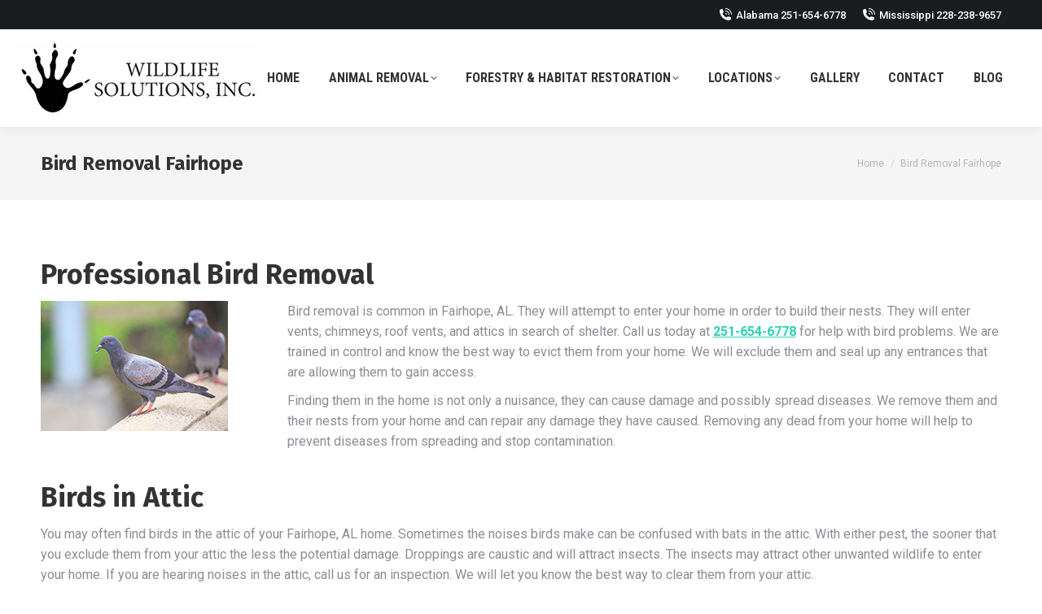

--- FILE ---
content_type: text/html; charset=UTF-8
request_url: https://wildlifesolutionsinc.com/bird-removal-fairhope/
body_size: 13137
content:
<!DOCTYPE html>
<!--[if !(IE 6) | !(IE 7) | !(IE 8)  ]><!-->
<html lang="en-US" class="no-js">
<!--<![endif]-->
<head>
	<meta charset="UTF-8" />
		<meta name="viewport" content="width=device-width, initial-scale=1, maximum-scale=1, user-scalable=0">
		<meta name="theme-color" content="#2cd3b4"/>	<link rel="profile" href="https://gmpg.org/xfn/11" />
	<meta name='robots' content='index, follow, max-image-preview:large, max-snippet:-1, max-video-preview:-1' />
	<style>img:is([sizes="auto" i], [sizes^="auto," i]) { contain-intrinsic-size: 3000px 1500px }</style>
	
	<!-- This site is optimized with the Yoast SEO plugin v24.2 - https://yoast.com/wordpress/plugins/seo/ -->
	<title>Bird Removal | Bats In Attic | Bird Control Fairhope Alabama</title>
	<meta name="description" content="Bird Removal, Call Wildlife Solutions for bird removal. Get birds out of the attic and commercial buildings. Bird control in Baldwin County, AL" />
	<link rel="canonical" href="https://wildlifesolutionsinc.com/bird-removal-fairhope/" />
	<script type="application/ld+json" class="yoast-schema-graph">{"@context":"https://schema.org","@graph":[{"@type":"WebPage","@id":"https://wildlifesolutionsinc.com/bird-removal-fairhope/","url":"https://wildlifesolutionsinc.com/bird-removal-fairhope/","name":"Bird Removal | Bats In Attic | Bird Control Fairhope Alabama","isPartOf":{"@id":"https://wildlifesolutionsinc.com/#website"},"datePublished":"2023-07-20T06:00:58+00:00","dateModified":"2023-07-20T06:00:58+00:00","description":"Bird Removal, Call Wildlife Solutions for bird removal. Get birds out of the attic and commercial buildings. Bird control in Baldwin County, AL","breadcrumb":{"@id":"https://wildlifesolutionsinc.com/bird-removal-fairhope/#breadcrumb"},"inLanguage":"en-US","potentialAction":[{"@type":"ReadAction","target":["https://wildlifesolutionsinc.com/bird-removal-fairhope/"]}]},{"@type":"BreadcrumbList","@id":"https://wildlifesolutionsinc.com/bird-removal-fairhope/#breadcrumb","itemListElement":[{"@type":"ListItem","position":1,"name":"Home","item":"https://wildlifesolutionsinc.com/"},{"@type":"ListItem","position":2,"name":"Bird Removal Fairhope"}]},{"@type":"WebSite","@id":"https://wildlifesolutionsinc.com/#website","url":"https://wildlifesolutionsinc.com/","name":"WildLife Solutions","description":"","publisher":{"@id":"https://wildlifesolutionsinc.com/#organization"},"potentialAction":[{"@type":"SearchAction","target":{"@type":"EntryPoint","urlTemplate":"https://wildlifesolutionsinc.com/?s={search_term_string}"},"query-input":{"@type":"PropertyValueSpecification","valueRequired":true,"valueName":"search_term_string"}}],"inLanguage":"en-US"},{"@type":"Organization","@id":"https://wildlifesolutionsinc.com/#organization","name":"WildLife Solutions","url":"https://wildlifesolutionsinc.com/","logo":{"@type":"ImageObject","inLanguage":"en-US","@id":"https://wildlifesolutionsinc.com/#/schema/logo/image/","url":"https://wildlifesolutionsinc.com/wp-content/uploads/2023/03/logo.jpg","contentUrl":"https://wildlifesolutionsinc.com/wp-content/uploads/2023/03/logo.jpg","width":300,"height":89,"caption":"WildLife Solutions"},"image":{"@id":"https://wildlifesolutionsinc.com/#/schema/logo/image/"}}]}</script>
	<!-- / Yoast SEO plugin. -->


<link rel='dns-prefetch' href='//fonts.googleapis.com' />
<link rel="alternate" type="application/rss+xml" title="WildLife Solutions &raquo; Feed" href="https://wildlifesolutionsinc.com/feed/" />
<link rel="alternate" type="application/rss+xml" title="WildLife Solutions &raquo; Comments Feed" href="https://wildlifesolutionsinc.com/comments/feed/" />
<script>
window._wpemojiSettings = {"baseUrl":"https:\/\/s.w.org\/images\/core\/emoji\/15.0.3\/72x72\/","ext":".png","svgUrl":"https:\/\/s.w.org\/images\/core\/emoji\/15.0.3\/svg\/","svgExt":".svg","source":{"concatemoji":"https:\/\/wildlifesolutionsinc.com\/wp-includes\/js\/wp-emoji-release.min.js?ver=6.7.4"}};
/*! This file is auto-generated */
!function(i,n){var o,s,e;function c(e){try{var t={supportTests:e,timestamp:(new Date).valueOf()};sessionStorage.setItem(o,JSON.stringify(t))}catch(e){}}function p(e,t,n){e.clearRect(0,0,e.canvas.width,e.canvas.height),e.fillText(t,0,0);var t=new Uint32Array(e.getImageData(0,0,e.canvas.width,e.canvas.height).data),r=(e.clearRect(0,0,e.canvas.width,e.canvas.height),e.fillText(n,0,0),new Uint32Array(e.getImageData(0,0,e.canvas.width,e.canvas.height).data));return t.every(function(e,t){return e===r[t]})}function u(e,t,n){switch(t){case"flag":return n(e,"\ud83c\udff3\ufe0f\u200d\u26a7\ufe0f","\ud83c\udff3\ufe0f\u200b\u26a7\ufe0f")?!1:!n(e,"\ud83c\uddfa\ud83c\uddf3","\ud83c\uddfa\u200b\ud83c\uddf3")&&!n(e,"\ud83c\udff4\udb40\udc67\udb40\udc62\udb40\udc65\udb40\udc6e\udb40\udc67\udb40\udc7f","\ud83c\udff4\u200b\udb40\udc67\u200b\udb40\udc62\u200b\udb40\udc65\u200b\udb40\udc6e\u200b\udb40\udc67\u200b\udb40\udc7f");case"emoji":return!n(e,"\ud83d\udc26\u200d\u2b1b","\ud83d\udc26\u200b\u2b1b")}return!1}function f(e,t,n){var r="undefined"!=typeof WorkerGlobalScope&&self instanceof WorkerGlobalScope?new OffscreenCanvas(300,150):i.createElement("canvas"),a=r.getContext("2d",{willReadFrequently:!0}),o=(a.textBaseline="top",a.font="600 32px Arial",{});return e.forEach(function(e){o[e]=t(a,e,n)}),o}function t(e){var t=i.createElement("script");t.src=e,t.defer=!0,i.head.appendChild(t)}"undefined"!=typeof Promise&&(o="wpEmojiSettingsSupports",s=["flag","emoji"],n.supports={everything:!0,everythingExceptFlag:!0},e=new Promise(function(e){i.addEventListener("DOMContentLoaded",e,{once:!0})}),new Promise(function(t){var n=function(){try{var e=JSON.parse(sessionStorage.getItem(o));if("object"==typeof e&&"number"==typeof e.timestamp&&(new Date).valueOf()<e.timestamp+604800&&"object"==typeof e.supportTests)return e.supportTests}catch(e){}return null}();if(!n){if("undefined"!=typeof Worker&&"undefined"!=typeof OffscreenCanvas&&"undefined"!=typeof URL&&URL.createObjectURL&&"undefined"!=typeof Blob)try{var e="postMessage("+f.toString()+"("+[JSON.stringify(s),u.toString(),p.toString()].join(",")+"));",r=new Blob([e],{type:"text/javascript"}),a=new Worker(URL.createObjectURL(r),{name:"wpTestEmojiSupports"});return void(a.onmessage=function(e){c(n=e.data),a.terminate(),t(n)})}catch(e){}c(n=f(s,u,p))}t(n)}).then(function(e){for(var t in e)n.supports[t]=e[t],n.supports.everything=n.supports.everything&&n.supports[t],"flag"!==t&&(n.supports.everythingExceptFlag=n.supports.everythingExceptFlag&&n.supports[t]);n.supports.everythingExceptFlag=n.supports.everythingExceptFlag&&!n.supports.flag,n.DOMReady=!1,n.readyCallback=function(){n.DOMReady=!0}}).then(function(){return e}).then(function(){var e;n.supports.everything||(n.readyCallback(),(e=n.source||{}).concatemoji?t(e.concatemoji):e.wpemoji&&e.twemoji&&(t(e.twemoji),t(e.wpemoji)))}))}((window,document),window._wpemojiSettings);
</script>
<style id='wp-emoji-styles-inline-css'>

	img.wp-smiley, img.emoji {
		display: inline !important;
		border: none !important;
		box-shadow: none !important;
		height: 1em !important;
		width: 1em !important;
		margin: 0 0.07em !important;
		vertical-align: -0.1em !important;
		background: none !important;
		padding: 0 !important;
	}
</style>
<style id='classic-theme-styles-inline-css'>
/*! This file is auto-generated */
.wp-block-button__link{color:#fff;background-color:#32373c;border-radius:9999px;box-shadow:none;text-decoration:none;padding:calc(.667em + 2px) calc(1.333em + 2px);font-size:1.125em}.wp-block-file__button{background:#32373c;color:#fff;text-decoration:none}
</style>
<style id='global-styles-inline-css'>
:root{--wp--preset--aspect-ratio--square: 1;--wp--preset--aspect-ratio--4-3: 4/3;--wp--preset--aspect-ratio--3-4: 3/4;--wp--preset--aspect-ratio--3-2: 3/2;--wp--preset--aspect-ratio--2-3: 2/3;--wp--preset--aspect-ratio--16-9: 16/9;--wp--preset--aspect-ratio--9-16: 9/16;--wp--preset--color--black: #000000;--wp--preset--color--cyan-bluish-gray: #abb8c3;--wp--preset--color--white: #FFF;--wp--preset--color--pale-pink: #f78da7;--wp--preset--color--vivid-red: #cf2e2e;--wp--preset--color--luminous-vivid-orange: #ff6900;--wp--preset--color--luminous-vivid-amber: #fcb900;--wp--preset--color--light-green-cyan: #7bdcb5;--wp--preset--color--vivid-green-cyan: #00d084;--wp--preset--color--pale-cyan-blue: #8ed1fc;--wp--preset--color--vivid-cyan-blue: #0693e3;--wp--preset--color--vivid-purple: #9b51e0;--wp--preset--color--accent: #2cd3b4;--wp--preset--color--dark-gray: #111;--wp--preset--color--light-gray: #767676;--wp--preset--gradient--vivid-cyan-blue-to-vivid-purple: linear-gradient(135deg,rgba(6,147,227,1) 0%,rgb(155,81,224) 100%);--wp--preset--gradient--light-green-cyan-to-vivid-green-cyan: linear-gradient(135deg,rgb(122,220,180) 0%,rgb(0,208,130) 100%);--wp--preset--gradient--luminous-vivid-amber-to-luminous-vivid-orange: linear-gradient(135deg,rgba(252,185,0,1) 0%,rgba(255,105,0,1) 100%);--wp--preset--gradient--luminous-vivid-orange-to-vivid-red: linear-gradient(135deg,rgba(255,105,0,1) 0%,rgb(207,46,46) 100%);--wp--preset--gradient--very-light-gray-to-cyan-bluish-gray: linear-gradient(135deg,rgb(238,238,238) 0%,rgb(169,184,195) 100%);--wp--preset--gradient--cool-to-warm-spectrum: linear-gradient(135deg,rgb(74,234,220) 0%,rgb(151,120,209) 20%,rgb(207,42,186) 40%,rgb(238,44,130) 60%,rgb(251,105,98) 80%,rgb(254,248,76) 100%);--wp--preset--gradient--blush-light-purple: linear-gradient(135deg,rgb(255,206,236) 0%,rgb(152,150,240) 100%);--wp--preset--gradient--blush-bordeaux: linear-gradient(135deg,rgb(254,205,165) 0%,rgb(254,45,45) 50%,rgb(107,0,62) 100%);--wp--preset--gradient--luminous-dusk: linear-gradient(135deg,rgb(255,203,112) 0%,rgb(199,81,192) 50%,rgb(65,88,208) 100%);--wp--preset--gradient--pale-ocean: linear-gradient(135deg,rgb(255,245,203) 0%,rgb(182,227,212) 50%,rgb(51,167,181) 100%);--wp--preset--gradient--electric-grass: linear-gradient(135deg,rgb(202,248,128) 0%,rgb(113,206,126) 100%);--wp--preset--gradient--midnight: linear-gradient(135deg,rgb(2,3,129) 0%,rgb(40,116,252) 100%);--wp--preset--font-size--small: 13px;--wp--preset--font-size--medium: 20px;--wp--preset--font-size--large: 36px;--wp--preset--font-size--x-large: 42px;--wp--preset--spacing--20: 0.44rem;--wp--preset--spacing--30: 0.67rem;--wp--preset--spacing--40: 1rem;--wp--preset--spacing--50: 1.5rem;--wp--preset--spacing--60: 2.25rem;--wp--preset--spacing--70: 3.38rem;--wp--preset--spacing--80: 5.06rem;--wp--preset--shadow--natural: 6px 6px 9px rgba(0, 0, 0, 0.2);--wp--preset--shadow--deep: 12px 12px 50px rgba(0, 0, 0, 0.4);--wp--preset--shadow--sharp: 6px 6px 0px rgba(0, 0, 0, 0.2);--wp--preset--shadow--outlined: 6px 6px 0px -3px rgba(255, 255, 255, 1), 6px 6px rgba(0, 0, 0, 1);--wp--preset--shadow--crisp: 6px 6px 0px rgba(0, 0, 0, 1);}:where(.is-layout-flex){gap: 0.5em;}:where(.is-layout-grid){gap: 0.5em;}body .is-layout-flex{display: flex;}.is-layout-flex{flex-wrap: wrap;align-items: center;}.is-layout-flex > :is(*, div){margin: 0;}body .is-layout-grid{display: grid;}.is-layout-grid > :is(*, div){margin: 0;}:where(.wp-block-columns.is-layout-flex){gap: 2em;}:where(.wp-block-columns.is-layout-grid){gap: 2em;}:where(.wp-block-post-template.is-layout-flex){gap: 1.25em;}:where(.wp-block-post-template.is-layout-grid){gap: 1.25em;}.has-black-color{color: var(--wp--preset--color--black) !important;}.has-cyan-bluish-gray-color{color: var(--wp--preset--color--cyan-bluish-gray) !important;}.has-white-color{color: var(--wp--preset--color--white) !important;}.has-pale-pink-color{color: var(--wp--preset--color--pale-pink) !important;}.has-vivid-red-color{color: var(--wp--preset--color--vivid-red) !important;}.has-luminous-vivid-orange-color{color: var(--wp--preset--color--luminous-vivid-orange) !important;}.has-luminous-vivid-amber-color{color: var(--wp--preset--color--luminous-vivid-amber) !important;}.has-light-green-cyan-color{color: var(--wp--preset--color--light-green-cyan) !important;}.has-vivid-green-cyan-color{color: var(--wp--preset--color--vivid-green-cyan) !important;}.has-pale-cyan-blue-color{color: var(--wp--preset--color--pale-cyan-blue) !important;}.has-vivid-cyan-blue-color{color: var(--wp--preset--color--vivid-cyan-blue) !important;}.has-vivid-purple-color{color: var(--wp--preset--color--vivid-purple) !important;}.has-black-background-color{background-color: var(--wp--preset--color--black) !important;}.has-cyan-bluish-gray-background-color{background-color: var(--wp--preset--color--cyan-bluish-gray) !important;}.has-white-background-color{background-color: var(--wp--preset--color--white) !important;}.has-pale-pink-background-color{background-color: var(--wp--preset--color--pale-pink) !important;}.has-vivid-red-background-color{background-color: var(--wp--preset--color--vivid-red) !important;}.has-luminous-vivid-orange-background-color{background-color: var(--wp--preset--color--luminous-vivid-orange) !important;}.has-luminous-vivid-amber-background-color{background-color: var(--wp--preset--color--luminous-vivid-amber) !important;}.has-light-green-cyan-background-color{background-color: var(--wp--preset--color--light-green-cyan) !important;}.has-vivid-green-cyan-background-color{background-color: var(--wp--preset--color--vivid-green-cyan) !important;}.has-pale-cyan-blue-background-color{background-color: var(--wp--preset--color--pale-cyan-blue) !important;}.has-vivid-cyan-blue-background-color{background-color: var(--wp--preset--color--vivid-cyan-blue) !important;}.has-vivid-purple-background-color{background-color: var(--wp--preset--color--vivid-purple) !important;}.has-black-border-color{border-color: var(--wp--preset--color--black) !important;}.has-cyan-bluish-gray-border-color{border-color: var(--wp--preset--color--cyan-bluish-gray) !important;}.has-white-border-color{border-color: var(--wp--preset--color--white) !important;}.has-pale-pink-border-color{border-color: var(--wp--preset--color--pale-pink) !important;}.has-vivid-red-border-color{border-color: var(--wp--preset--color--vivid-red) !important;}.has-luminous-vivid-orange-border-color{border-color: var(--wp--preset--color--luminous-vivid-orange) !important;}.has-luminous-vivid-amber-border-color{border-color: var(--wp--preset--color--luminous-vivid-amber) !important;}.has-light-green-cyan-border-color{border-color: var(--wp--preset--color--light-green-cyan) !important;}.has-vivid-green-cyan-border-color{border-color: var(--wp--preset--color--vivid-green-cyan) !important;}.has-pale-cyan-blue-border-color{border-color: var(--wp--preset--color--pale-cyan-blue) !important;}.has-vivid-cyan-blue-border-color{border-color: var(--wp--preset--color--vivid-cyan-blue) !important;}.has-vivid-purple-border-color{border-color: var(--wp--preset--color--vivid-purple) !important;}.has-vivid-cyan-blue-to-vivid-purple-gradient-background{background: var(--wp--preset--gradient--vivid-cyan-blue-to-vivid-purple) !important;}.has-light-green-cyan-to-vivid-green-cyan-gradient-background{background: var(--wp--preset--gradient--light-green-cyan-to-vivid-green-cyan) !important;}.has-luminous-vivid-amber-to-luminous-vivid-orange-gradient-background{background: var(--wp--preset--gradient--luminous-vivid-amber-to-luminous-vivid-orange) !important;}.has-luminous-vivid-orange-to-vivid-red-gradient-background{background: var(--wp--preset--gradient--luminous-vivid-orange-to-vivid-red) !important;}.has-very-light-gray-to-cyan-bluish-gray-gradient-background{background: var(--wp--preset--gradient--very-light-gray-to-cyan-bluish-gray) !important;}.has-cool-to-warm-spectrum-gradient-background{background: var(--wp--preset--gradient--cool-to-warm-spectrum) !important;}.has-blush-light-purple-gradient-background{background: var(--wp--preset--gradient--blush-light-purple) !important;}.has-blush-bordeaux-gradient-background{background: var(--wp--preset--gradient--blush-bordeaux) !important;}.has-luminous-dusk-gradient-background{background: var(--wp--preset--gradient--luminous-dusk) !important;}.has-pale-ocean-gradient-background{background: var(--wp--preset--gradient--pale-ocean) !important;}.has-electric-grass-gradient-background{background: var(--wp--preset--gradient--electric-grass) !important;}.has-midnight-gradient-background{background: var(--wp--preset--gradient--midnight) !important;}.has-small-font-size{font-size: var(--wp--preset--font-size--small) !important;}.has-medium-font-size{font-size: var(--wp--preset--font-size--medium) !important;}.has-large-font-size{font-size: var(--wp--preset--font-size--large) !important;}.has-x-large-font-size{font-size: var(--wp--preset--font-size--x-large) !important;}
:where(.wp-block-post-template.is-layout-flex){gap: 1.25em;}:where(.wp-block-post-template.is-layout-grid){gap: 1.25em;}
:where(.wp-block-columns.is-layout-flex){gap: 2em;}:where(.wp-block-columns.is-layout-grid){gap: 2em;}
:root :where(.wp-block-pullquote){font-size: 1.5em;line-height: 1.6;}
</style>
<link rel='stylesheet' id='the7-font-css' href='https://wildlifesolutionsinc.com/wp-content/themes/dt-the7/fonts/icomoon-the7-font/icomoon-the7-font.min.css?ver=12.2.0' media='all' />
<link rel='stylesheet' id='js_composer_front-css' href='https://wildlifesolutionsinc.com/wp-content/plugins/js_composer/assets/css/js_composer.min.css?ver=8.1' media='all' />
<link rel='stylesheet' id='dt-web-fonts-css' href='https://fonts.googleapis.com/css?family=Roboto:400,500,600,700%7CRoboto+Condensed:400,600,700%7CRaleway:400,600,700%7CFira+Sans:400,600,700%7CFira+Sans+Condensed:400,600,700' media='all' />
<link rel='stylesheet' id='dt-main-css' href='https://wildlifesolutionsinc.com/wp-content/themes/dt-the7/css/main.min.css?ver=12.2.0' media='all' />
<style id='dt-main-inline-css'>
body #load {
  display: block;
  height: 100%;
  overflow: hidden;
  position: fixed;
  width: 100%;
  z-index: 9901;
  opacity: 1;
  visibility: visible;
  transition: all .35s ease-out;
}
.load-wrap {
  width: 100%;
  height: 100%;
  background-position: center center;
  background-repeat: no-repeat;
  text-align: center;
  display: -ms-flexbox;
  display: -ms-flex;
  display: flex;
  -ms-align-items: center;
  -ms-flex-align: center;
  align-items: center;
  -ms-flex-flow: column wrap;
  flex-flow: column wrap;
  -ms-flex-pack: center;
  -ms-justify-content: center;
  justify-content: center;
}
.load-wrap > svg {
  position: absolute;
  top: 50%;
  left: 50%;
  transform: translate(-50%,-50%);
}
#load {
  background: var(--the7-elementor-beautiful-loading-bg,#ffffff);
  --the7-beautiful-spinner-color2: var(--the7-beautiful-spinner-color,#2ed3b4);
}

</style>
<link rel='stylesheet' id='the7-custom-scrollbar-css' href='https://wildlifesolutionsinc.com/wp-content/themes/dt-the7/lib/custom-scrollbar/custom-scrollbar.min.css?ver=12.2.0' media='all' />
<link rel='stylesheet' id='the7-wpbakery-css' href='https://wildlifesolutionsinc.com/wp-content/themes/dt-the7/css/wpbakery.min.css?ver=12.2.0' media='all' />
<link rel='stylesheet' id='the7-core-css' href='https://wildlifesolutionsinc.com/wp-content/plugins/dt-the7-core/assets/css/post-type.min.css?ver=2.7.10' media='all' />
<link rel='stylesheet' id='the7-css-vars-css' href='https://wildlifesolutionsinc.com/wp-content/uploads/the7-css/css-vars.css?ver=6dd7ac6738c8' media='all' />
<link rel='stylesheet' id='dt-custom-css' href='https://wildlifesolutionsinc.com/wp-content/uploads/the7-css/custom.css?ver=6dd7ac6738c8' media='all' />
<link rel='stylesheet' id='dt-media-css' href='https://wildlifesolutionsinc.com/wp-content/uploads/the7-css/media.css?ver=6dd7ac6738c8' media='all' />
<link rel='stylesheet' id='the7-mega-menu-css' href='https://wildlifesolutionsinc.com/wp-content/uploads/the7-css/mega-menu.css?ver=6dd7ac6738c8' media='all' />
<link rel='stylesheet' id='the7-elements-albums-portfolio-css' href='https://wildlifesolutionsinc.com/wp-content/uploads/the7-css/the7-elements-albums-portfolio.css?ver=6dd7ac6738c8' media='all' />
<link rel='stylesheet' id='the7-elements-css' href='https://wildlifesolutionsinc.com/wp-content/uploads/the7-css/post-type-dynamic.css?ver=6dd7ac6738c8' media='all' />
<link rel='stylesheet' id='style-css' href='https://wildlifesolutionsinc.com/wp-content/themes/dt-the7-child/style.css?ver=12.2.0' media='all' />
<script src="https://wildlifesolutionsinc.com/wp-includes/js/jquery/jquery.min.js?ver=3.7.1" id="jquery-core-js"></script>
<script src="https://wildlifesolutionsinc.com/wp-includes/js/jquery/jquery-migrate.min.js?ver=3.4.1" id="jquery-migrate-js"></script>
<script id="dt-above-fold-js-extra">
var dtLocal = {"themeUrl":"https:\/\/wildlifesolutionsinc.com\/wp-content\/themes\/dt-the7","passText":"To view this protected post, enter the password below:","moreButtonText":{"loading":"Loading...","loadMore":"Load more"},"postID":"1392","ajaxurl":"https:\/\/wildlifesolutionsinc.com\/wp-admin\/admin-ajax.php","REST":{"baseUrl":"https:\/\/wildlifesolutionsinc.com\/wp-json\/the7\/v1","endpoints":{"sendMail":"\/send-mail"}},"contactMessages":{"required":"One or more fields have an error. Please check and try again.","terms":"Please accept the privacy policy.","fillTheCaptchaError":"Please, fill the captcha."},"captchaSiteKey":"","ajaxNonce":"85240f0d22","pageData":{"type":"page","template":"page","layout":null},"themeSettings":{"smoothScroll":"off","lazyLoading":false,"desktopHeader":{"height":120},"ToggleCaptionEnabled":"disabled","ToggleCaption":"Navigation","floatingHeader":{"showAfter":151,"showMenu":true,"height":70,"logo":{"showLogo":true,"html":"<img class=\" preload-me\" src=\"https:\/\/wildlifesolutionsinc.com\/wp-content\/uploads\/2023\/03\/logo.jpg\" srcset=\"https:\/\/wildlifesolutionsinc.com\/wp-content\/uploads\/2023\/03\/logo.jpg 300w, https:\/\/wildlifesolutionsinc.com\/wp-content\/uploads\/2017\/09\/Logo-final.jpg 600w\" width=\"300\" height=\"89\"   sizes=\"300px\" alt=\"WildLife Solutions\" \/>","url":"https:\/\/wildlifesolutionsinc.com\/"}},"topLine":{"floatingTopLine":{"logo":{"showLogo":false,"html":""}}},"mobileHeader":{"firstSwitchPoint":1100,"secondSwitchPoint":990,"firstSwitchPointHeight":35,"secondSwitchPointHeight":25,"mobileToggleCaptionEnabled":"disabled","mobileToggleCaption":"Menu"},"stickyMobileHeaderFirstSwitch":{"logo":{"html":"<img class=\" preload-me\" src=\"https:\/\/wildlifesolutionsinc.com\/wp-content\/uploads\/2023\/03\/logo.jpg\" srcset=\"https:\/\/wildlifesolutionsinc.com\/wp-content\/uploads\/2023\/03\/logo.jpg 300w, https:\/\/wildlifesolutionsinc.com\/wp-content\/uploads\/2017\/09\/Logo-final.jpg 600w\" width=\"300\" height=\"89\"   sizes=\"300px\" alt=\"WildLife Solutions\" \/>"}},"stickyMobileHeaderSecondSwitch":{"logo":{"html":"<img class=\" preload-me\" src=\"https:\/\/wildlifesolutionsinc.com\/wp-content\/uploads\/2023\/03\/logo.jpg\" srcset=\"https:\/\/wildlifesolutionsinc.com\/wp-content\/uploads\/2023\/03\/logo.jpg 300w, https:\/\/wildlifesolutionsinc.com\/wp-content\/uploads\/2017\/09\/Logo-final.jpg 600w\" width=\"300\" height=\"89\"   sizes=\"300px\" alt=\"WildLife Solutions\" \/>"}},"sidebar":{"switchPoint":992},"boxedWidth":"1340px"},"VCMobileScreenWidth":"768"};
var dtShare = {"shareButtonText":{"facebook":"Share on Facebook","twitter":"Share on X","pinterest":"Pin it","linkedin":"Share on Linkedin","whatsapp":"Share on Whatsapp"},"overlayOpacity":"85"};
</script>
<script src="https://wildlifesolutionsinc.com/wp-content/themes/dt-the7/js/above-the-fold.min.js?ver=12.2.0" id="dt-above-fold-js"></script>
<script></script><link rel="https://api.w.org/" href="https://wildlifesolutionsinc.com/wp-json/" /><link rel="alternate" title="JSON" type="application/json" href="https://wildlifesolutionsinc.com/wp-json/wp/v2/pages/1392" /><link rel="EditURI" type="application/rsd+xml" title="RSD" href="https://wildlifesolutionsinc.com/xmlrpc.php?rsd" />
<meta name="generator" content="WordPress 6.7.4" />
<link rel='shortlink' href='https://wildlifesolutionsinc.com/?p=1392' />
<link rel="alternate" title="oEmbed (JSON)" type="application/json+oembed" href="https://wildlifesolutionsinc.com/wp-json/oembed/1.0/embed?url=https%3A%2F%2Fwildlifesolutionsinc.com%2Fbird-removal-fairhope%2F" />
<link rel="alternate" title="oEmbed (XML)" type="text/xml+oembed" href="https://wildlifesolutionsinc.com/wp-json/oembed/1.0/embed?url=https%3A%2F%2Fwildlifesolutionsinc.com%2Fbird-removal-fairhope%2F&#038;format=xml" />
<meta name="generator" content="Powered by WPBakery Page Builder - drag and drop page builder for WordPress."/>
<script type="text/javascript" id="the7-loader-script">
document.addEventListener("DOMContentLoaded", function(event) {
	var load = document.getElementById("load");
	if(!load.classList.contains('loader-removed')){
		var removeLoading = setTimeout(function() {
			load.className += " loader-removed";
		}, 300);
	}
});
</script>
		<link rel="icon" href="https://wildlifesolutionsinc.com/wp-content/uploads/2017/09/logo1.jpg" type="image/jpeg" sizes="16x16"/><style type="text/css" data-type="vc_shortcodes-default-css">.vc_do_custom_heading{margin-bottom:0.625rem;margin-top:0;}</style><noscript><style> .wpb_animate_when_almost_visible { opacity: 1; }</style></noscript><style id='the7-custom-inline-css' type='text/css'>
.masthead{top:0 !important;}
.mobile-main-nav > li.has-children > a:after, .mobile-main-nav .next-level-button, .mobile-main-nav > li.menu-item-language > a:after {
    color: rgba(0,0,0,1);
}
</style>
</head>
<body id="the7-body" class="page-template-default page page-id-1392 wp-embed-responsive the7-core-ver-2.7.10 dt-responsive-on right-mobile-menu-close-icon ouside-menu-close-icon mobile-hamburger-close-bg-enable mobile-hamburger-close-bg-hover-enable  rotate-medium-mobile-menu-close-icon fade-medium-menu-close-icon srcset-enabled btn-flat custom-btn-color custom-btn-hover-color phantom-sticky phantom-shadow-decoration phantom-main-logo-on floating-top-bar sticky-mobile-header top-header first-switch-logo-left first-switch-menu-right second-switch-logo-left second-switch-menu-right right-mobile-menu layzr-loading-on popup-message-style the7-ver-12.2.0 wpb-js-composer js-comp-ver-8.1 vc_responsive">
<!-- The7 12.2.0 -->
<div id="load" class="spinner-loader">
	<div class="load-wrap"><style type="text/css">
    [class*="the7-spinner-animate-"]{
        animation: spinner-animation 1s cubic-bezier(1,1,1,1) infinite;
        x:46.5px;
        y:40px;
        width:7px;
        height:20px;
        fill:var(--the7-beautiful-spinner-color2);
        opacity: 0.2;
    }
    .the7-spinner-animate-2{
        animation-delay: 0.083s;
    }
    .the7-spinner-animate-3{
        animation-delay: 0.166s;
    }
    .the7-spinner-animate-4{
         animation-delay: 0.25s;
    }
    .the7-spinner-animate-5{
         animation-delay: 0.33s;
    }
    .the7-spinner-animate-6{
         animation-delay: 0.416s;
    }
    .the7-spinner-animate-7{
         animation-delay: 0.5s;
    }
    .the7-spinner-animate-8{
         animation-delay: 0.58s;
    }
    .the7-spinner-animate-9{
         animation-delay: 0.666s;
    }
    .the7-spinner-animate-10{
         animation-delay: 0.75s;
    }
    .the7-spinner-animate-11{
        animation-delay: 0.83s;
    }
    .the7-spinner-animate-12{
        animation-delay: 0.916s;
    }
    @keyframes spinner-animation{
        from {
            opacity: 1;
        }
        to{
            opacity: 0;
        }
    }
</style>
<svg width="75px" height="75px" xmlns="http://www.w3.org/2000/svg" viewBox="0 0 100 100" preserveAspectRatio="xMidYMid">
	<rect class="the7-spinner-animate-1" rx="5" ry="5" transform="rotate(0 50 50) translate(0 -30)"></rect>
	<rect class="the7-spinner-animate-2" rx="5" ry="5" transform="rotate(30 50 50) translate(0 -30)"></rect>
	<rect class="the7-spinner-animate-3" rx="5" ry="5" transform="rotate(60 50 50) translate(0 -30)"></rect>
	<rect class="the7-spinner-animate-4" rx="5" ry="5" transform="rotate(90 50 50) translate(0 -30)"></rect>
	<rect class="the7-spinner-animate-5" rx="5" ry="5" transform="rotate(120 50 50) translate(0 -30)"></rect>
	<rect class="the7-spinner-animate-6" rx="5" ry="5" transform="rotate(150 50 50) translate(0 -30)"></rect>
	<rect class="the7-spinner-animate-7" rx="5" ry="5" transform="rotate(180 50 50) translate(0 -30)"></rect>
	<rect class="the7-spinner-animate-8" rx="5" ry="5" transform="rotate(210 50 50) translate(0 -30)"></rect>
	<rect class="the7-spinner-animate-9" rx="5" ry="5" transform="rotate(240 50 50) translate(0 -30)"></rect>
	<rect class="the7-spinner-animate-10" rx="5" ry="5" transform="rotate(270 50 50) translate(0 -30)"></rect>
	<rect class="the7-spinner-animate-11" rx="5" ry="5" transform="rotate(300 50 50) translate(0 -30)"></rect>
	<rect class="the7-spinner-animate-12" rx="5" ry="5" transform="rotate(330 50 50) translate(0 -30)"></rect>
</svg></div>
</div>
<div id="page" >
	<a class="skip-link screen-reader-text" href="#content">Skip to content</a>

<div class="masthead inline-header justify widgets surround shadow-decoration content-width-line-mobile-header-decoration animate-position-mobile-menu-icon dt-parent-menu-clickable show-sub-menu-on-hover"  role="banner">

	<div class="top-bar top-bar-line-hide">
	<div class="top-bar-bg" ></div>
	<div class="mini-widgets left-widgets"></div><div class="right-widgets mini-widgets"><span class="mini-contacts phone show-on-desktop in-top-bar-right in-top-bar"><i class="fa-fw icomoon-the7-font-the7-phone-06"></i>  <a href="tel:251-654-6778">Alabama 251-654-6778</a></span><span class="mini-contacts email show-on-desktop in-top-bar-right in-top-bar"><i class="fa-fw icomoon-the7-font-the7-phone-06"></i>  <a href="tel:228-238-9657">Mississippi  228-238-9657</a></span></div></div>

	<header class="header-bar">

		<div class="branding">
	<div id="site-title" class="assistive-text">WildLife Solutions</div>
	<div id="site-description" class="assistive-text"></div>
	<a class="same-logo" href="https://wildlifesolutionsinc.com/"><img class=" preload-me" src="https://wildlifesolutionsinc.com/wp-content/uploads/2023/03/logo.jpg" srcset="https://wildlifesolutionsinc.com/wp-content/uploads/2023/03/logo.jpg 300w, https://wildlifesolutionsinc.com/wp-content/uploads/2017/09/Logo-final.jpg 600w" width="300" height="89"   sizes="300px" alt="WildLife Solutions" /></a></div>

		<ul id="primary-menu" class="main-nav bg-outline-decoration hover-bg-decoration hover-line-decoration active-bg-decoration active-line-decoration level-arrows-on"><li class="menu-item menu-item-type-post_type menu-item-object-page menu-item-home menu-item-723 first depth-0"><a href='https://wildlifesolutionsinc.com/' data-level='1'><span class="menu-item-text"><span class="menu-text">Home</span></span></a></li> <li class="menu-item menu-item-type-post_type menu-item-object-page menu-item-has-children menu-item-323 has-children depth-0"><a href='https://wildlifesolutionsinc.com/services-page/' data-level='1'><span class="menu-item-text"><span class="menu-text">Animal Removal</span></span></a><ul class="sub-nav level-arrows-on"><li class="menu-item menu-item-type-post_type menu-item-object-page menu-item-1240 first depth-1"><a href='https://wildlifesolutionsinc.com/bat-removal/' data-level='2'><span class="menu-item-text"><span class="menu-text">Bats</span></span></a></li> <li class="menu-item menu-item-type-post_type menu-item-object-page menu-item-1241 depth-1"><a href='https://wildlifesolutionsinc.com/raccoon-removal/' data-level='2'><span class="menu-item-text"><span class="menu-text">Raccoons</span></span></a></li> <li class="menu-item menu-item-type-post_type menu-item-object-page menu-item-1335 depth-1"><a href='https://wildlifesolutionsinc.com/feral-hog-removal/' data-level='2'><span class="menu-item-text"><span class="menu-text">Feral Hogs</span></span></a></li> <li class="menu-item menu-item-type-post_type menu-item-object-page menu-item-1250 depth-1"><a href='https://wildlifesolutionsinc.com/bird-removal/' data-level='2'><span class="menu-item-text"><span class="menu-text">Birds</span></span></a></li> <li class="menu-item menu-item-type-post_type menu-item-object-page menu-item-1255 depth-1"><a href='https://wildlifesolutionsinc.com/squirrel-removal/' data-level='2'><span class="menu-item-text"><span class="menu-text">Squirrels</span></span></a></li> <li class="menu-item menu-item-type-post_type menu-item-object-page menu-item-1259 depth-1"><a href='https://wildlifesolutionsinc.com/rat-removal/' data-level='2'><span class="menu-item-text"><span class="menu-text">Rats</span></span></a></li> <li class="menu-item menu-item-type-post_type menu-item-object-page menu-item-1265 depth-1"><a href='https://wildlifesolutionsinc.com/snake-removal/' data-level='2'><span class="menu-item-text"><span class="menu-text">Snakes</span></span></a></li> <li class="menu-item menu-item-type-post_type menu-item-object-page menu-item-1271 depth-1"><a href='https://wildlifesolutionsinc.com/beaver-trapping/' data-level='2'><span class="menu-item-text"><span class="menu-text">Beavers</span></span></a></li> <li class="menu-item menu-item-type-post_type menu-item-object-page menu-item-1342 depth-1"><a href='https://wildlifesolutionsinc.com/armadillo-removal/' data-level='2'><span class="menu-item-text"><span class="menu-text">Armadillo</span></span></a></li> <li class="menu-item menu-item-type-post_type menu-item-object-page menu-item-1275 depth-1"><a href='https://wildlifesolutionsinc.com/coyote-bobcat-trapping/' data-level='2'><span class="menu-item-text"><span class="menu-text">Coyote/Bobcat</span></span></a></li> <li class="menu-item menu-item-type-post_type menu-item-object-page menu-item-1332 depth-1"><a href='https://wildlifesolutionsinc.com/dead-animal-removal/' data-level='2'><span class="menu-item-text"><span class="menu-text">Dead Animal Removal</span></span></a></li> </ul></li> <li class="menu-item menu-item-type-post_type menu-item-object-page menu-item-has-children menu-item-607 has-children depth-0"><a href='https://wildlifesolutionsinc.com/forestry-wildlife-management/' data-level='1'><span class="menu-item-text"><span class="menu-text">Forestry &#038; Habitat Restoration</span></span></a><ul class="sub-nav level-arrows-on"><li class="menu-item menu-item-type-post_type menu-item-object-page menu-item-1220 first depth-1"><a href='https://wildlifesolutionsinc.com/erosion-control/' data-level='2'><span class="menu-item-text"><span class="menu-text">Erosion Control</span></span></a></li> <li class="menu-item menu-item-type-post_type menu-item-object-page menu-item-1206 depth-1"><a href='https://wildlifesolutionsinc.com/habitat-restoration/' data-level='2'><span class="menu-item-text"><span class="menu-text">Tree &#038; Grass Planting</span></span></a></li> <li class="menu-item menu-item-type-post_type menu-item-object-page menu-item-1210 depth-1"><a href='https://wildlifesolutionsinc.com/ecological-surveys/' data-level='2'><span class="menu-item-text"><span class="menu-text">Ecological Surveys</span></span></a></li> </ul></li> <li class="menu-item menu-item-type-custom menu-item-object-custom menu-item-has-children menu-item-1381 has-children depth-0"><a href='#' data-level='1'><span class="menu-item-text"><span class="menu-text">Locations</span></span></a><ul class="sub-nav level-arrows-on"><li class="menu-item menu-item-type-post_type menu-item-object-page menu-item-1402 first depth-1"><a href='https://wildlifesolutionsinc.com/wildlife-removal-fairhope-al-wild-animal-in-attic-home/' data-level='2'><span class="menu-item-text"><span class="menu-text">Fairhope</span></span></a></li> <li class="menu-item menu-item-type-post_type menu-item-object-page menu-item-1572 depth-1"><a href='https://wildlifesolutionsinc.com/wildlife-removal-foley-al-wild-animal-in-attic-home/' data-level='2'><span class="menu-item-text"><span class="menu-text">Foley</span></span></a></li> <li class="menu-item menu-item-type-post_type menu-item-object-page menu-item-1469 depth-1"><a href='https://wildlifesolutionsinc.com/wildlife-removal-gulf-shores-al-wild-animal-in-attic-home/' data-level='2'><span class="menu-item-text"><span class="menu-text">Gulf Shores</span></span></a></li> <li class="menu-item menu-item-type-post_type menu-item-object-page menu-item-1468 depth-1"><a href='https://wildlifesolutionsinc.com/wildlife-removal-mobile-al-wild-animal-in-attic-home/' data-level='2'><span class="menu-item-text"><span class="menu-text">Mobile</span></span></a></li> <li class="menu-item menu-item-type-post_type menu-item-object-page menu-item-1422 depth-1"><a href='https://wildlifesolutionsinc.com/wildlife-removal-orange-beach-al-wild-animal-in-attic-home/' data-level='2'><span class="menu-item-text"><span class="menu-text">Orange Beach</span></span></a></li> <li class="menu-item menu-item-type-post_type menu-item-object-page menu-item-1571 depth-1"><a href='https://wildlifesolutionsinc.com/wildlife-removal-saraland-al-wild-animal-in-attic-home/' data-level='2'><span class="menu-item-text"><span class="menu-text">Saraland</span></span></a></li> <li class="menu-item menu-item-type-post_type menu-item-object-page menu-item-1507 depth-1"><a href='https://wildlifesolutionsinc.com/wildlife-removal-biloxi-ms-wild-animal-in-attic-home/' data-level='2'><span class="menu-item-text"><span class="menu-text">Biloxi</span></span></a></li> <li class="menu-item menu-item-type-post_type menu-item-object-page menu-item-1513 depth-1"><a href='https://wildlifesolutionsinc.com/bat-removal-bay-st-louis/' data-level='2'><span class="menu-item-text"><span class="menu-text">Bay St. Louis</span></span></a></li> <li class="menu-item menu-item-type-post_type menu-item-object-page menu-item-1598 depth-1"><a href='https://wildlifesolutionsinc.com/wildlife-removal-diberville-ms-wild-animal-in-attic-home/' data-level='2'><span class="menu-item-text"><span class="menu-text">D’Iberville</span></span></a></li> <li class="menu-item menu-item-type-post_type menu-item-object-page menu-item-1633 depth-1"><a href='https://wildlifesolutionsinc.com/wildlife-removal-gautier-ms-wild-animal-in-attic-home/' data-level='2'><span class="menu-item-text"><span class="menu-text">Gautier</span></span></a></li> <li class="menu-item menu-item-type-post_type menu-item-object-page menu-item-1579 depth-1"><a href='https://wildlifesolutionsinc.com/wildlife-removal-gulfport-ms-wild-animal-in-attic-home/' data-level='2'><span class="menu-item-text"><span class="menu-text">Gulfport</span></span></a></li> <li class="menu-item menu-item-type-post_type menu-item-object-page menu-item-1649 depth-1"><a href='https://wildlifesolutionsinc.com/wildlife-removal-moss-point-ms-wild-animal-in-attic-home/' data-level='2'><span class="menu-item-text"><span class="menu-text">Moss Point</span></span></a></li> <li class="menu-item menu-item-type-post_type menu-item-object-page menu-item-1488 depth-1"><a href='https://wildlifesolutionsinc.com/wildlife-removal-ocean-springs-ms-wild-animal-in-attic-home/' data-level='2'><span class="menu-item-text"><span class="menu-text">Ocean Springs</span></span></a></li> <li class="menu-item menu-item-type-post_type menu-item-object-page menu-item-1615 depth-1"><a href='https://wildlifesolutionsinc.com/wildlife-removal-pascagoula-ms-wild-animal-in-attic-home/' data-level='2'><span class="menu-item-text"><span class="menu-text">Pascagoula</span></span></a></li> <li class="menu-item menu-item-type-post_type menu-item-object-page menu-item-1510 depth-1"><a href='https://wildlifesolutionsinc.com/bat-removal-pass-christian/' data-level='2'><span class="menu-item-text"><span class="menu-text">Pass Christian</span></span></a></li> </ul></li> <li class="menu-item menu-item-type-post_type menu-item-object-page menu-item-1025 depth-0"><a href='https://wildlifesolutionsinc.com/gallery/' data-level='1'><span class="menu-item-text"><span class="menu-text">Gallery</span></span></a></li> <li class="menu-item menu-item-type-post_type menu-item-object-page menu-item-73 depth-0"><a href='https://wildlifesolutionsinc.com/contacts/' data-level='1'><span class="menu-item-text"><span class="menu-text">Contact</span></span></a></li> <li class="menu-item menu-item-type-post_type menu-item-object-page menu-item-1182 last depth-0"><a href='https://wildlifesolutionsinc.com/blog/' data-level='1'><span class="menu-item-text"><span class="menu-text">Blog</span></span></a></li> </ul>
		
	</header>

</div>
<div role="navigation" aria-label="Main Menu" class="dt-mobile-header mobile-menu-show-divider">
	<div class="dt-close-mobile-menu-icon" aria-label="Close" role="button" tabindex="0"><div class="close-line-wrap"><span class="close-line"></span><span class="close-line"></span><span class="close-line"></span></div></div>	<ul id="mobile-menu" class="mobile-main-nav">
		<li class="menu-item menu-item-type-post_type menu-item-object-page menu-item-home menu-item-723 first depth-0"><a href='https://wildlifesolutionsinc.com/' data-level='1'><span class="menu-item-text"><span class="menu-text">Home</span></span></a></li> <li class="menu-item menu-item-type-post_type menu-item-object-page menu-item-has-children menu-item-323 has-children depth-0"><a href='https://wildlifesolutionsinc.com/services-page/' data-level='1'><span class="menu-item-text"><span class="menu-text">Animal Removal</span></span></a><ul class="sub-nav level-arrows-on"><li class="menu-item menu-item-type-post_type menu-item-object-page menu-item-1240 first depth-1"><a href='https://wildlifesolutionsinc.com/bat-removal/' data-level='2'><span class="menu-item-text"><span class="menu-text">Bats</span></span></a></li> <li class="menu-item menu-item-type-post_type menu-item-object-page menu-item-1241 depth-1"><a href='https://wildlifesolutionsinc.com/raccoon-removal/' data-level='2'><span class="menu-item-text"><span class="menu-text">Raccoons</span></span></a></li> <li class="menu-item menu-item-type-post_type menu-item-object-page menu-item-1335 depth-1"><a href='https://wildlifesolutionsinc.com/feral-hog-removal/' data-level='2'><span class="menu-item-text"><span class="menu-text">Feral Hogs</span></span></a></li> <li class="menu-item menu-item-type-post_type menu-item-object-page menu-item-1250 depth-1"><a href='https://wildlifesolutionsinc.com/bird-removal/' data-level='2'><span class="menu-item-text"><span class="menu-text">Birds</span></span></a></li> <li class="menu-item menu-item-type-post_type menu-item-object-page menu-item-1255 depth-1"><a href='https://wildlifesolutionsinc.com/squirrel-removal/' data-level='2'><span class="menu-item-text"><span class="menu-text">Squirrels</span></span></a></li> <li class="menu-item menu-item-type-post_type menu-item-object-page menu-item-1259 depth-1"><a href='https://wildlifesolutionsinc.com/rat-removal/' data-level='2'><span class="menu-item-text"><span class="menu-text">Rats</span></span></a></li> <li class="menu-item menu-item-type-post_type menu-item-object-page menu-item-1265 depth-1"><a href='https://wildlifesolutionsinc.com/snake-removal/' data-level='2'><span class="menu-item-text"><span class="menu-text">Snakes</span></span></a></li> <li class="menu-item menu-item-type-post_type menu-item-object-page menu-item-1271 depth-1"><a href='https://wildlifesolutionsinc.com/beaver-trapping/' data-level='2'><span class="menu-item-text"><span class="menu-text">Beavers</span></span></a></li> <li class="menu-item menu-item-type-post_type menu-item-object-page menu-item-1342 depth-1"><a href='https://wildlifesolutionsinc.com/armadillo-removal/' data-level='2'><span class="menu-item-text"><span class="menu-text">Armadillo</span></span></a></li> <li class="menu-item menu-item-type-post_type menu-item-object-page menu-item-1275 depth-1"><a href='https://wildlifesolutionsinc.com/coyote-bobcat-trapping/' data-level='2'><span class="menu-item-text"><span class="menu-text">Coyote/Bobcat</span></span></a></li> <li class="menu-item menu-item-type-post_type menu-item-object-page menu-item-1332 depth-1"><a href='https://wildlifesolutionsinc.com/dead-animal-removal/' data-level='2'><span class="menu-item-text"><span class="menu-text">Dead Animal Removal</span></span></a></li> </ul></li> <li class="menu-item menu-item-type-post_type menu-item-object-page menu-item-has-children menu-item-607 has-children depth-0"><a href='https://wildlifesolutionsinc.com/forestry-wildlife-management/' data-level='1'><span class="menu-item-text"><span class="menu-text">Forestry &#038; Habitat Restoration</span></span></a><ul class="sub-nav level-arrows-on"><li class="menu-item menu-item-type-post_type menu-item-object-page menu-item-1220 first depth-1"><a href='https://wildlifesolutionsinc.com/erosion-control/' data-level='2'><span class="menu-item-text"><span class="menu-text">Erosion Control</span></span></a></li> <li class="menu-item menu-item-type-post_type menu-item-object-page menu-item-1206 depth-1"><a href='https://wildlifesolutionsinc.com/habitat-restoration/' data-level='2'><span class="menu-item-text"><span class="menu-text">Tree &#038; Grass Planting</span></span></a></li> <li class="menu-item menu-item-type-post_type menu-item-object-page menu-item-1210 depth-1"><a href='https://wildlifesolutionsinc.com/ecological-surveys/' data-level='2'><span class="menu-item-text"><span class="menu-text">Ecological Surveys</span></span></a></li> </ul></li> <li class="menu-item menu-item-type-custom menu-item-object-custom menu-item-has-children menu-item-1381 has-children depth-0"><a href='#' data-level='1'><span class="menu-item-text"><span class="menu-text">Locations</span></span></a><ul class="sub-nav level-arrows-on"><li class="menu-item menu-item-type-post_type menu-item-object-page menu-item-1402 first depth-1"><a href='https://wildlifesolutionsinc.com/wildlife-removal-fairhope-al-wild-animal-in-attic-home/' data-level='2'><span class="menu-item-text"><span class="menu-text">Fairhope</span></span></a></li> <li class="menu-item menu-item-type-post_type menu-item-object-page menu-item-1572 depth-1"><a href='https://wildlifesolutionsinc.com/wildlife-removal-foley-al-wild-animal-in-attic-home/' data-level='2'><span class="menu-item-text"><span class="menu-text">Foley</span></span></a></li> <li class="menu-item menu-item-type-post_type menu-item-object-page menu-item-1469 depth-1"><a href='https://wildlifesolutionsinc.com/wildlife-removal-gulf-shores-al-wild-animal-in-attic-home/' data-level='2'><span class="menu-item-text"><span class="menu-text">Gulf Shores</span></span></a></li> <li class="menu-item menu-item-type-post_type menu-item-object-page menu-item-1468 depth-1"><a href='https://wildlifesolutionsinc.com/wildlife-removal-mobile-al-wild-animal-in-attic-home/' data-level='2'><span class="menu-item-text"><span class="menu-text">Mobile</span></span></a></li> <li class="menu-item menu-item-type-post_type menu-item-object-page menu-item-1422 depth-1"><a href='https://wildlifesolutionsinc.com/wildlife-removal-orange-beach-al-wild-animal-in-attic-home/' data-level='2'><span class="menu-item-text"><span class="menu-text">Orange Beach</span></span></a></li> <li class="menu-item menu-item-type-post_type menu-item-object-page menu-item-1571 depth-1"><a href='https://wildlifesolutionsinc.com/wildlife-removal-saraland-al-wild-animal-in-attic-home/' data-level='2'><span class="menu-item-text"><span class="menu-text">Saraland</span></span></a></li> <li class="menu-item menu-item-type-post_type menu-item-object-page menu-item-1507 depth-1"><a href='https://wildlifesolutionsinc.com/wildlife-removal-biloxi-ms-wild-animal-in-attic-home/' data-level='2'><span class="menu-item-text"><span class="menu-text">Biloxi</span></span></a></li> <li class="menu-item menu-item-type-post_type menu-item-object-page menu-item-1513 depth-1"><a href='https://wildlifesolutionsinc.com/bat-removal-bay-st-louis/' data-level='2'><span class="menu-item-text"><span class="menu-text">Bay St. Louis</span></span></a></li> <li class="menu-item menu-item-type-post_type menu-item-object-page menu-item-1598 depth-1"><a href='https://wildlifesolutionsinc.com/wildlife-removal-diberville-ms-wild-animal-in-attic-home/' data-level='2'><span class="menu-item-text"><span class="menu-text">D’Iberville</span></span></a></li> <li class="menu-item menu-item-type-post_type menu-item-object-page menu-item-1633 depth-1"><a href='https://wildlifesolutionsinc.com/wildlife-removal-gautier-ms-wild-animal-in-attic-home/' data-level='2'><span class="menu-item-text"><span class="menu-text">Gautier</span></span></a></li> <li class="menu-item menu-item-type-post_type menu-item-object-page menu-item-1579 depth-1"><a href='https://wildlifesolutionsinc.com/wildlife-removal-gulfport-ms-wild-animal-in-attic-home/' data-level='2'><span class="menu-item-text"><span class="menu-text">Gulfport</span></span></a></li> <li class="menu-item menu-item-type-post_type menu-item-object-page menu-item-1649 depth-1"><a href='https://wildlifesolutionsinc.com/wildlife-removal-moss-point-ms-wild-animal-in-attic-home/' data-level='2'><span class="menu-item-text"><span class="menu-text">Moss Point</span></span></a></li> <li class="menu-item menu-item-type-post_type menu-item-object-page menu-item-1488 depth-1"><a href='https://wildlifesolutionsinc.com/wildlife-removal-ocean-springs-ms-wild-animal-in-attic-home/' data-level='2'><span class="menu-item-text"><span class="menu-text">Ocean Springs</span></span></a></li> <li class="menu-item menu-item-type-post_type menu-item-object-page menu-item-1615 depth-1"><a href='https://wildlifesolutionsinc.com/wildlife-removal-pascagoula-ms-wild-animal-in-attic-home/' data-level='2'><span class="menu-item-text"><span class="menu-text">Pascagoula</span></span></a></li> <li class="menu-item menu-item-type-post_type menu-item-object-page menu-item-1510 depth-1"><a href='https://wildlifesolutionsinc.com/bat-removal-pass-christian/' data-level='2'><span class="menu-item-text"><span class="menu-text">Pass Christian</span></span></a></li> </ul></li> <li class="menu-item menu-item-type-post_type menu-item-object-page menu-item-1025 depth-0"><a href='https://wildlifesolutionsinc.com/gallery/' data-level='1'><span class="menu-item-text"><span class="menu-text">Gallery</span></span></a></li> <li class="menu-item menu-item-type-post_type menu-item-object-page menu-item-73 depth-0"><a href='https://wildlifesolutionsinc.com/contacts/' data-level='1'><span class="menu-item-text"><span class="menu-text">Contact</span></span></a></li> <li class="menu-item menu-item-type-post_type menu-item-object-page menu-item-1182 last depth-0"><a href='https://wildlifesolutionsinc.com/blog/' data-level='1'><span class="menu-item-text"><span class="menu-text">Blog</span></span></a></li> 	</ul>
	<div class='mobile-mini-widgets-in-menu'></div>
</div>

		<div class="page-title title-left solid-bg breadcrumbs-mobile-off page-title-responsive-enabled">
			<div class="wf-wrap">

				<div class="page-title-head hgroup"><h1 >Bird Removal Fairhope</h1></div><div class="page-title-breadcrumbs"><div class="assistive-text">You are here:</div><ol class="breadcrumbs text-small" itemscope itemtype="https://schema.org/BreadcrumbList"><li itemprop="itemListElement" itemscope itemtype="https://schema.org/ListItem"><a itemprop="item" href="https://wildlifesolutionsinc.com/" title="Home"><span itemprop="name">Home</span></a><meta itemprop="position" content="1" /></li><li class="current" itemprop="itemListElement" itemscope itemtype="https://schema.org/ListItem"><span itemprop="name">Bird Removal Fairhope</span><meta itemprop="position" content="2" /></li></ol></div>			</div>
		</div>

		

<div id="main" class="sidebar-none sidebar-divider-off">

	
	<div class="main-gradient"></div>
	<div class="wf-wrap">
	<div class="wf-container-main">

	


	<div id="content" class="content" role="main">

		<div class="wpb-content-wrapper"><div class="vc_row wpb_row vc_row-fluid"><div class="wpb_column vc_column_container vc_col-sm-12"><div class="vc_column-inner"><div class="wpb_wrapper"><h2 style="text-align: left" class="vc_custom_heading vc_do_custom_heading" >Professional Bird Removal</h2></div></div></div><div class="wpb_column vc_column_container vc_col-sm-3"><div class="vc_column-inner"><div class="wpb_wrapper">
	<div  class="wpb_single_image wpb_content_element vc_align_left">
		
		<figure class="wpb_wrapper vc_figure">
			<div class="vc_single_image-wrapper   vc_box_border_grey"><img decoding="async" width="230" height="160" src="https://wildlifesolutionsinc.com/wp-content/uploads/2016/07/bird2.jpg" class="vc_single_image-img attachment-full" alt="bird control" title="bird control"  data-dt-location="https://wildlifesolutionsinc.com/?attachment_id=563" /></div>
		</figure>
	</div>
</div></div></div><div class="wpb_column vc_column_container vc_col-sm-9"><div class="vc_column-inner"><div class="wpb_wrapper">
	<div class="wpb_text_column wpb_content_element " >
		<div class="wpb_wrapper">
			<p>Bird removal is common in Fairhope, AL. They will attempt to enter your home in order to build their nests. They will enter vents, chimneys, roof vents, and attics in search of shelter. Call us today at <strong><a href="tel:251-654-6778">251-654-6778</a></strong> for help with bird problems. We are trained in control and know the best way to evict them from your home. We will exclude them and seal up any entrances that are allowing them to gain access.</p>
<p>Finding them in the home is not only a nuisance, they can cause damage and possibly spread diseases. We remove them and their nests from your home and can repair any damage they have caused. Removing any dead from your home will help to prevent diseases from spreading and stop contamination.</p>

		</div>
	</div>
</div></div></div></div><div class="vc_row wpb_row vc_row-fluid"><div class="wpb_column vc_column_container vc_col-sm-12"><div class="vc_column-inner"><div class="wpb_wrapper">
	<div class="wpb_text_column wpb_content_element " >
		<div class="wpb_wrapper">
			<h2>Birds in Attic</h2>
<p>You may often find birds in the attic of your Fairhope, AL home. Sometimes the noises birds make can be confused with bats in the attic. With either pest, the sooner that you exclude them from your attic the less the potential damage. Droppings are caustic and will attract insects. The insects may attract other unwanted wildlife to enter your home. If you are hearing noises in the attic, call us for an inspection. We will let you know the best way to clear them from your attic.</p>
<p>We will safely remove them and seal up any entry points into your home. After that we can help you with safely cleaning the damage that they may have caused your home. We will safely clean the droppings and replace any insulation that may have been damaged as they made the attic their home.</p>
<h2>Birds in Vents</h2>
<p>Birds also cause problems when they get into vents and start to nest. If you see nesting materials in any of the vents of your home, or hear noises from the vents, then it is a good possibility that you have them nesting there. Dryer vents, attic vents and kitchen vents are part of most homes in Fairhope, AL. These vents are necessary for your home and having nesting in them can cause you problems. Call us to safely remove the birds. We will also clean and seal the vent so that they can&#8217;t return.</p>
<h2>Commercial Bird Removal</h2>
<p>Our expertise does not stop with residential bird removal. We can also help with commercial bird control. These creatures can be a nuisance to local businesses. We know the best methods for excluding birds from inside and outside of your building. We start with an inspection of your property and then offer the best option for your particular situation. There are many options for commercial bird control and our team will recommend the best possible solution. We can install netting, spike strips and many other options and complete and necessary clean up and repairs.</p>
<p>They have the potential to spread dangerous diseases. Breathing in air that has been contaminated by droppings can leave you with a serious respiratory infection. Exposure to contaminated air from an infestation can cause someone becoming seriously ill. A professional removal and cleaning ensures that you are safe from the disease they can  spread. Keep your employees and your customers safe by calling us for help.</p>

		</div>
	</div>
</div></div></div></div><div class="vc_row wpb_row vc_row-fluid"><div class="wpb_column vc_column_container vc_col-sm-12"><div class="vc_column-inner"><div class="wpb_wrapper">
	<div class="wpb_text_column wpb_content_element " >
		<div class="wpb_wrapper">
			<h2>Pigeon Control</h2>
<p>Pigeons are a very common nuisance here in Fairhope. Not only are they bothersome, they can be a serious health hazard to humans. The droppings are contaminated with bacteria, fungi, and nematodes. Parasites that infest pigeons, such as ﬂeas, mice, lice, and ticks, also bite humans. Pigeons are known to carry or transmit Newcastle disease, salmonella, cryptococcosis, and other diseases. Pigeon droppings will accelerate the deterioration of concrete, autoFairhope paint, plaster, wood, and rooﬁng.</p>
<p>Pigeons roost in storefront eaves, home attic rooftops, and air conditioning units, and once established will not leave unless removed. They are particularly drawn to locations near food sources like outdoor restaurants. It is not easy to keep them away without professional help. Our team is experienced in all aspects of pigeon control. We are ready to assist whether you are dealing with enclosed areas such as home attics, or outdoor spaces.</p>

		</div>
	</div>
</div></div></div></div>
</div>
	</div><!-- #content -->

	


			</div><!-- .wf-container -->
		</div><!-- .wf-wrap -->

	
	</div><!-- #main -->

	


	<!-- !Footer -->
	<footer id="footer" class="footer solid-bg">

		
			<div class="wf-wrap">
				<div class="wf-container-footer">
					<div class="wf-container">
						<section id="text-3" class="widget widget_text wf-cell wf-1-4"><div class="widget-title">About Us</div>			<div class="textwidget"><div class="page_home_f_p1Jg0bVCZ7D9p9IxwDH body">
<p class="p0"><span class="c0">When you need experts for all types of wild animal control, turn to Wildlife Solutions, Inc. </span><span class="c0">You can also depend on our over 30 years of combined experience for forestry management services.</span></p>
</div>
</div>
		</section><section id="nav_menu-2" class="widget widget_nav_menu wf-cell wf-1-4"><div class="widget-title">Quick Links</div><div class="menu-footer-menu-container"><ul id="menu-footer-menu" class="menu"><li id="menu-item-99" class="menu-item menu-item-type-post_type menu-item-object-page menu-item-home menu-item-99"><a href="https://wildlifesolutionsinc.com/">Home</a></li>
<li id="menu-item-698" class="menu-item menu-item-type-post_type menu-item-object-page menu-item-698"><a href="https://wildlifesolutionsinc.com/services-page/">Wildlife Control/Removal</a></li>
<li id="menu-item-697" class="menu-item menu-item-type-post_type menu-item-object-page menu-item-697"><a href="https://wildlifesolutionsinc.com/forestry-wildlife-management/">Forestry &#038; Wildlife Management</a></li>
<li id="menu-item-1165" class="menu-item menu-item-type-post_type menu-item-object-page menu-item-1165"><a href="https://wildlifesolutionsinc.com/wsi-pest-management/">WSI Pest Management</a></li>
<li id="menu-item-1024" class="menu-item menu-item-type-post_type menu-item-object-page menu-item-1024"><a href="https://wildlifesolutionsinc.com/gallery/">Gallery</a></li>
<li id="menu-item-704" class="menu-item menu-item-type-post_type menu-item-object-page menu-item-704"><a href="https://wildlifesolutionsinc.com/blog/">Blog</a></li>
<li id="menu-item-699" class="menu-item menu-item-type-post_type menu-item-object-page menu-item-699"><a href="https://wildlifesolutionsinc.com/contacts/">Contacts</a></li>
</ul></div></section><section id="text-4" class="widget widget_text wf-cell wf-1-4"><div class="widget-title">Contact Info</div>			<div class="textwidget"><strong>Wildlife Control</strong></br>
<span class="footer-title">Alabama </span><span class="footer-text">251-654-6778</span></br><span class="footer-title">Mississippi </span><span class="footer-text">228-238-9657</span></br>
<strong>Pest Management & Forestry</strong></br><span class="footer-title">All Regions </span><span class="footer-text">251-654-6778</span>
</div>
</div>
		</section>					</div><!-- .wf-container -->
				</div><!-- .wf-container-footer -->
			</div><!-- .wf-wrap -->

			
<!-- !Bottom-bar -->
<div id="bottom-bar" class="solid-bg logo-left" role="contentinfo">
    <div class="wf-wrap">
        <div class="wf-container-bottom">

			
            <div class="wf-float-right">

				
            </div>

        </div><!-- .wf-container-bottom -->
    </div><!-- .wf-wrap -->
</div><!-- #bottom-bar -->
	</footer><!-- #footer -->

<a href="#" class="scroll-top"><svg version="1.1" id="Layer_1" xmlns="http://www.w3.org/2000/svg" xmlns:xlink="http://www.w3.org/1999/xlink" x="0px" y="0px"
	 viewBox="0 0 16 16" style="enable-background:new 0 0 16 16;" xml:space="preserve">
<path d="M11.7,6.3l-3-3C8.5,3.1,8.3,3,8,3c0,0,0,0,0,0C7.7,3,7.5,3.1,7.3,3.3l-3,3c-0.4,0.4-0.4,1,0,1.4c0.4,0.4,1,0.4,1.4,0L7,6.4
	V12c0,0.6,0.4,1,1,1s1-0.4,1-1V6.4l1.3,1.3c0.4,0.4,1,0.4,1.4,0C11.9,7.5,12,7.3,12,7S11.9,6.5,11.7,6.3z"/>
</svg><span class="screen-reader-text">Go to Top</span></a>

</div><!-- #page -->

<script type="text/html" id="wpb-modifications"> window.wpbCustomElement = 1; </script><link rel='stylesheet' id='vc_google_fonts_abril_fatfaceregular-css' href='https://fonts.googleapis.com/css?family=Abril+Fatface%3Aregular&#038;subset=latin&#038;ver=8.1' media='all' />
<script src="https://wildlifesolutionsinc.com/wp-content/themes/dt-the7/js/main.min.js?ver=12.2.0" id="dt-main-js"></script>
<script src="https://wildlifesolutionsinc.com/wp-content/themes/dt-the7/lib/jquery-mousewheel/jquery-mousewheel.min.js?ver=12.2.0" id="jquery-mousewheel-js"></script>
<script src="https://wildlifesolutionsinc.com/wp-content/themes/dt-the7/lib/custom-scrollbar/custom-scrollbar.min.js?ver=12.2.0" id="the7-custom-scrollbar-js"></script>
<script src="https://wildlifesolutionsinc.com/wp-content/plugins/dt-the7-core/assets/js/post-type.min.js?ver=2.7.10" id="the7-core-js"></script>
<script src="https://wildlifesolutionsinc.com/wp-content/plugins/js_composer/assets/js/dist/js_composer_front.min.js?ver=8.1" id="wpb_composer_front_js-js"></script>
<script></script>
<div class="pswp" tabindex="-1" role="dialog" aria-hidden="true">
	<div class="pswp__bg"></div>
	<div class="pswp__scroll-wrap">
		<div class="pswp__container">
			<div class="pswp__item"></div>
			<div class="pswp__item"></div>
			<div class="pswp__item"></div>
		</div>
		<div class="pswp__ui pswp__ui--hidden">
			<div class="pswp__top-bar">
				<div class="pswp__counter"></div>
				<button class="pswp__button pswp__button--close" title="Close (Esc)" aria-label="Close (Esc)"></button>
				<button class="pswp__button pswp__button--share" title="Share" aria-label="Share"></button>
				<button class="pswp__button pswp__button--fs" title="Toggle fullscreen" aria-label="Toggle fullscreen"></button>
				<button class="pswp__button pswp__button--zoom" title="Zoom in/out" aria-label="Zoom in/out"></button>
				<div class="pswp__preloader">
					<div class="pswp__preloader__icn">
						<div class="pswp__preloader__cut">
							<div class="pswp__preloader__donut"></div>
						</div>
					</div>
				</div>
			</div>
			<div class="pswp__share-modal pswp__share-modal--hidden pswp__single-tap">
				<div class="pswp__share-tooltip"></div> 
			</div>
			<button class="pswp__button pswp__button--arrow--left" title="Previous (arrow left)" aria-label="Previous (arrow left)">
			</button>
			<button class="pswp__button pswp__button--arrow--right" title="Next (arrow right)" aria-label="Next (arrow right)">
			</button>
			<div class="pswp__caption">
				<div class="pswp__caption__center"></div>
			</div>
		</div>
	</div>
</div>
</body>
</html>
